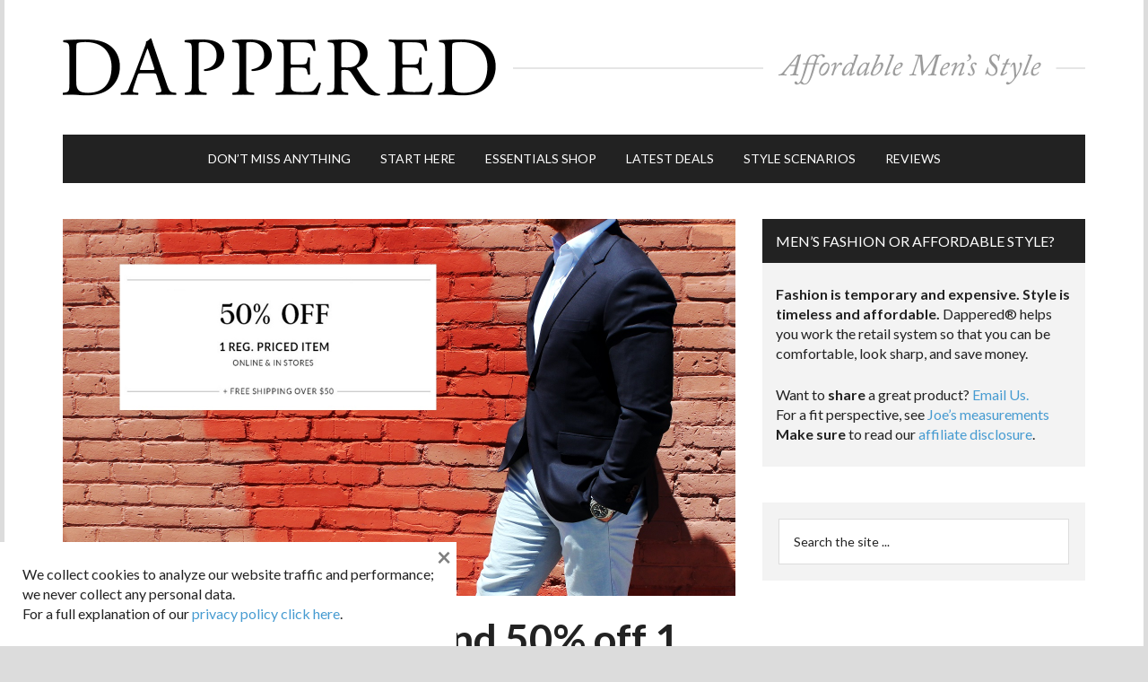

--- FILE ---
content_type: text/html; charset=utf-8
request_url: https://www.google.com/recaptcha/api2/aframe
body_size: 181
content:
<!DOCTYPE HTML><html><head><meta http-equiv="content-type" content="text/html; charset=UTF-8"></head><body><script nonce="Erylv8HKDRSq4ceF_F_-CA">/** Anti-fraud and anti-abuse applications only. See google.com/recaptcha */ try{var clients={'sodar':'https://pagead2.googlesyndication.com/pagead/sodar?'};window.addEventListener("message",function(a){try{if(a.source===window.parent){var b=JSON.parse(a.data);var c=clients[b['id']];if(c){var d=document.createElement('img');d.src=c+b['params']+'&rc='+(localStorage.getItem("rc::a")?sessionStorage.getItem("rc::b"):"");window.document.body.appendChild(d);sessionStorage.setItem("rc::e",parseInt(sessionStorage.getItem("rc::e")||0)+1);localStorage.setItem("rc::h",'1768991509991');}}}catch(b){}});window.parent.postMessage("_grecaptcha_ready", "*");}catch(b){}</script></body></html>